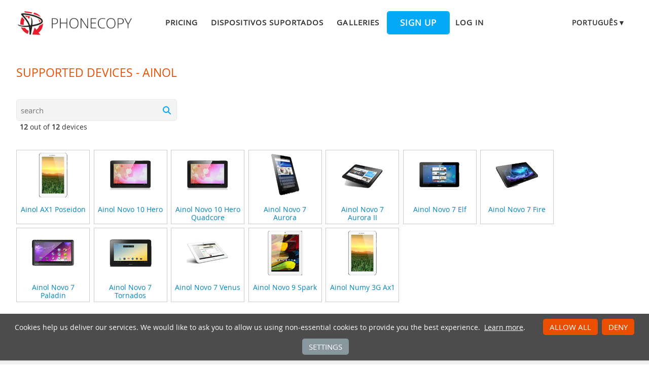

--- FILE ---
content_type: text/html;charset=utf-8
request_url: https://www.phonecopy.com/pt/phones/manufacturer/Ainol
body_size: 3817
content:
<!DOCTYPE html>
<html lang="pt" data-lang="pt">
<head>
    <title>Device support overview - Ainol - PhoneCopy</title>
    <meta charset="utf-8" />
    <meta name="viewport" content="initial-scale=1.0, user-scalable=yes">
    <meta name="description" content="Select your Ainol device and back up your data on it." />
    <meta name="keywords" content="phone backup, contacts backup, media backup, phone synchronization, contacts transfer" />
    <meta http-equiv="X-UA-Compatible" content="IE=Edge" />
    <link href="/static/css/application.css?t=20260114T131442" rel="preload" as="style" media="screen">
    <link href="/static/css/application.css?t=20260114T131442" rel="stylesheet" media="screen">
    <link rel="preload" href="/static/css/fa-icons.css?t=20260114T131442" media="screen" as="style" onload="this.onload=null;this.rel='stylesheet'">
    <noscript><link rel="stylesheet" href="/static/css/fa-icons.css?t=20260114T131442" media="screen"></noscript>
    

    <link rel="apple-touch-icon" sizes="57x57" href="/static/images/favicon/apple-touch-icon-57x57.png">
    <link rel="apple-touch-icon" sizes="114x114" href="/static/images/favicon/apple-touch-icon-114x114.png">
    <link rel="apple-touch-icon" sizes="72x72" href="/static/images/favicon/apple-touch-icon-72x72.png">
    <link rel="apple-touch-icon" sizes="144x144" href="/static/images/favicon/apple-touch-icon-144x144.png">
    <link rel="apple-touch-icon" sizes="60x60" href="/static/images/favicon/apple-touch-icon-60x60.png">
    <link rel="apple-touch-icon" sizes="120x120" href="/static/images/favicon/apple-touch-icon-120x120.png">
    <link rel="apple-touch-icon" sizes="76x76" href="/static/images/favicon/apple-touch-icon-76x76.png">
    <link rel="apple-touch-icon" sizes="152x152" href="/static/images/favicon/apple-touch-icon-152x152.png">
    <link rel="apple-touch-icon" sizes="180x180" href="/static/images/favicon/apple-touch-icon-180x180.png">
    <link rel="icon" type="image/png" href="/static/images/favicon/favicon-192x192.png" sizes="192x192">
    <link rel="icon" type="image/png" href="/static/images/favicon/favicon-160x160.png" sizes="160x160">
    <link rel="icon" type="image/png" href="/static/images/favicon/favicon-96x96.png" sizes="96x96">
    <link rel="icon" type="image/png" href="/static/images/favicon/favicon-16x16.png" sizes="16x16">
    <link rel="icon" type="image/png" href="/static/images/favicon/favicon-32x32.png" sizes="32x32">
    <meta name="msapplication-TileColor" content="#2d89ef">
    <meta name="msapplication-TileImage" content="/static/images/favicon/mstile-144x144.png">
    <link rel="canonical" href="https://www.phonecopy.com/pt/phones/manufacturer/Ainol">
    <link rel="alternate" href="https://www.phonecopy.com/en/phones/manufacturer/Ainol" hreflang="en">
    <link rel="alternate" href="https://www.phonecopy.com/cs/phones/manufacturer/Ainol" hreflang="cs">
    <link rel="alternate" href="https://www.phonecopy.com/de/phones/manufacturer/Ainol" hreflang="de">
    <link rel="alternate" href="https://www.phonecopy.com/es/phones/manufacturer/Ainol" hreflang="es">
    <link rel="alternate" href="https://www.phonecopy.com/pt/phones/manufacturer/Ainol" hreflang="pt">
    <link rel="alternate" href="https://www.phonecopy.com/ru/phones/manufacturer/Ainol" hreflang="ru">
    <link rel="alternate" href="https://www.phonecopy.com/fr/phones/manufacturer/Ainol" hreflang="fr">
    <link rel="alternate" href="https://www.phonecopy.com/tr/phones/manufacturer/Ainol" hreflang="tr">


    

    <meta property="og:site_name" content="PhoneCopy">
    <meta name="twitter:site" content="@phonecopy">
    <meta name="twitter:creator" content="@phonecopy">
    <meta name="twitter:card" content="summary">

    <meta property="og:title" content="Device support overview - Ainol"/>
    <meta name="twitter:title" content="Device support overview - Ainol">
    <meta property="og:type" content="article"/>
    <meta property="og:image" content="https://www.phonecopy.com/static/images/favicon/favicon-160x160.png"/>
    <meta name="twitter:image" content="https://www.phonecopy.com/static/images/favicon/favicon-160x160.png">
    <meta property="og:description" content="Select your Ainol device and back up your data on it."/>
    <meta name="twitter:description" content="Select your Ainol device and back up your data on it."/>

<script type="application/ld+json">
{
  "@context": "http://schema.org",
  "@type": "Article",
  "mainEntityOfPage": {
    "@type": "WebPage",
    "@id": "https://www.phonecopy.com/"
  },
  "headline": "Device support overview - Ainol",
  "image": [
      "https://www.phonecopy.com/static/images/favicon/favicon-160x160.pngg"
  ],
  "datePublished": "2012-04-01T09:00:00",
  "dateModified": "2026-01-14T13:14:42.216377",
  "author": {
    "@type": "Organization",
    "name": "phonecopy.com",
    "logo": {
      "@type": "ImageObject",
      "url": "https://www.phonecopy.com/static/images/favicon/favicon-160x160.png"
    }
  },
  "publisher": {
    "@type": "Organization",
    "name": "phonecopy.com",
    "logo": {
      "@type": "ImageObject",
      "url": "https://www.phonecopy.com/static/images/favicon/favicon-160x160.png"
    }
  },
  "description": "Select your Ainol device and back up your data on it."
}
</script>





<script type="text/javascript">
  var _gaq = _gaq || [];
</script>

</head>

<body class="bp  phone-list">
<input id="pageK" type="hidden" value="" />
<input id="tokenInterval" type="hidden" value="1800000.0" />

<div id="header">
    <a class="logo" href="/pt/">Phonecopy - Your Personal Cloud</a>
    <div class="nav-block hiddenIfNarrow" id="nav-block">
        <ul>
            <li><a href="/pt/pages/pricing">Pricing</a></li>
            <li><a href="/pt/phones">Dispositivos suportados</a></li>
            <li><a href="/pt/gallery/catalog">Galleries</a></li>
                <li><a class="button" href="/pt/registration/form?referrer=phones%2Fmanufacturer%2FAinol" id="linkSignUp">Sign up</a>
    <li><a href="/pt/signin?referrer=phones%2Fmanufacturer%2FAinol">Log in</a>

        </ul>
    </div>
    <div class="lang-block">
        <div class="language expander">
<span class="select">português&#9660;</span>
<ul class="language-list">
        <li><a href="/en/phones/manufacturer/Ainol">english</a></li>
        <li><a href="/cs/phones/manufacturer/Ainol">čeština</a></li>
        <li><a href="/de/phones/manufacturer/Ainol">Deutsch</a></li>
        <li><a href="/es/phones/manufacturer/Ainol">español</a></li>
        <li><a href="/ru/phones/manufacturer/Ainol">русский</a></li>
        <li><a href="/fr/phones/manufacturer/Ainol">français</a></li>
        <li><a href="/tr/phones/manufacturer/Ainol">Türkçe</a></li>
</ul>

</div>

    </div>
    <a id="menu-button" href="#" data-component="offcanvas" data-target="#offcanvas-wrapper" data-direction="right" data-width="300px" data-push="false">
        <i class="menu-icon"></i>
    </a>
</div>

<div id="cookieAgreement" class="messages notice hidden">
    <span class="cookie-agreement-group-initial">
    Cookies help us deliver our services.
    We would like to ask you to allow us using non-essential cookies to provide you the best experience.
    </span>
    <span class="cookie-agreement-group-settings">
    Please select cookie categories to allow.
    </span>
    <a href="/pt/pages/cookies_policy" target="_blank">Learn more</a>.
    <div class="cookie-agreement-group-settings button-group">
        <label><input class="cookie-agreement-functional" type="checkbox" checked disabled>Functional (mandatory, deliver app functionality)</label>
        <label><input class="cookie-agreement-statistics" type="checkbox">Analytics (web attendance, performance)</label>
        <label><input class="cookie-agreement-ads" type="checkbox">Ads (personalized ads)</label>
        <a href="#" class="cookie-agreement-save button preferred">Guardar</a>
    </div>
    <div class="cookie-agreement-group-initial button-group">
        <a href="#" class="cookie-agreement-allow button preferred">Allow all</a>
        <a href="#" class="cookie-agreement-deny button preferred">Deny</a>
        <a href="#" class="cookie-agreement-settings button">Settings</a>
    </div>
</div>


<div id="page-container">
<div id="page-wrap">
    <div id="page">
        <div class="content" id="content">
                <div id="messages-error" class="messages hidden">
        <ul class="error">
        </ul>
    </div>
    <div id="messages-warning" class="messages hidden">
        <ul class="notice">
        </ul>
    </div>
    <div id="messages-info" class="messages temporary hidden">
        <ul class="info">
        </ul>
    </div>
    <div id="messages-ok" class="messages temporary hidden">
        <ul class="success">
        </ul>
    </div>

            
<h1>Supported devices - Ainol</h1>





<div class="popular-container">
<div class="search-box-container">
    <div id="filter" class="search-box">
        <input class="text" type="text" id="filterInput" value="" placeholder="search"  autofocus  />
        <span class=icon></span>
        <div id="acContainer"></div>
    </div>
    <p id="phoneCount" class="phone-count"></p>
</div>
</div>


<div id="supportedContainer" class="phone-miniatures">
<ul>
<li>
    <a href="/pt/phones/view/ainol_ax1_poseidon?referrer=manufacturer/Ainol" >
            <span class="phone-image"><img width="100" height="88" src="/dynamic/phone_images/thumbnails/ainol_numy_3g-ax1.png" alt="Ainol AX1 Poseidon" loading="lazy"></span>
        <span class="name">Ainol AX1 Poseidon</span>
    </a>
</li>
<li>
    <a href="/pt/phones/view/ainol_novo_10_hero?referrer=manufacturer/Ainol" >
            <span class="phone-image"><img width="100" height="88" src="/dynamic/phone_images/thumbnails/ainol_novo10_hero.png" alt="Ainol Novo 10 Hero" loading="lazy"></span>
        <span class="name">Ainol Novo 10 Hero</span>
    </a>
</li>
<li>
    <a href="/pt/phones/view/ainol_novo_10_hero_quadcore?referrer=manufacturer/Ainol" >
            <span class="phone-image"><img width="100" height="88" src="/dynamic/phone_images/thumbnails/ainol_novo10_hero.png" alt="Ainol Novo 10 Hero Quadcore" loading="lazy"></span>
        <span class="name">Ainol Novo 10 Hero Quadcore</span>
    </a>
</li>
<li>
    <a href="/pt/phones/view/ainol_novo_7_aurora?referrer=manufacturer/Ainol" >
            <span class="phone-image"><img width="100" height="88" src="/dynamic/phone_images/thumbnails/ainol_nuovo_7_aurora.png" alt="Ainol Novo 7 Aurora" loading="lazy"></span>
        <span class="name">Ainol Novo 7 Aurora</span>
    </a>
</li>
<li>
    <a href="/pt/phones/view/ainol_novo_7_aurora_ii?referrer=manufacturer/Ainol" >
            <span class="phone-image"><img width="100" height="88" src="/dynamic/phone_images/thumbnails/ainol_nuovo_7_aurora_ii.png" alt="Ainol Novo 7 Aurora II" loading="lazy"></span>
        <span class="name">Ainol Novo 7 Aurora II</span>
    </a>
</li>
<li>
    <a href="/pt/phones/view/ainol_novo_7_elf?referrer=manufacturer/Ainol" >
            <span class="phone-image"><img width="100" height="88" src="/dynamic/phone_images/thumbnails/ainol_novo_7_elf.png" alt="Ainol Novo 7 Elf" loading="lazy"></span>
        <span class="name">Ainol Novo 7 Elf</span>
    </a>
</li>
<li>
    <a href="/pt/phones/view/ainol_novo_7_fire?referrer=manufacturer/Ainol" >
            <span class="phone-image"><img width="100" height="88" src="/dynamic/phone_images/thumbnails/ainol_novo_7_fire.png" alt="Ainol Novo 7 Fire" loading="lazy"></span>
        <span class="name">Ainol Novo 7 Fire</span>
    </a>
</li>
<li>
    <a href="/pt/phones/view/ainol_novo_7_paladin?referrer=manufacturer/Ainol" >
            <span class="phone-image"><img width="100" height="88" src="/dynamic/phone_images/thumbnails/ainol_novo_7_paladin.png" alt="Ainol Novo 7 Paladin" loading="lazy"></span>
        <span class="name">Ainol Novo 7 Paladin</span>
    </a>
</li>
<li>
    <a href="/pt/phones/view/ainol_novo_7_tornados?referrer=manufacturer/Ainol" >
            <span class="phone-image"><img width="100" height="88" src="/dynamic/phone_images/thumbnails/ainol_novo_7_tornados.png" alt="Ainol Novo 7 Tornados" loading="lazy"></span>
        <span class="name">Ainol Novo 7 Tornados</span>
    </a>
</li>
<li>
    <a href="/pt/phones/view/ainol_novo_7_venus?referrer=manufacturer/Ainol" >
            <span class="phone-image"><img width="100" height="88" src="/dynamic/phone_images/thumbnails/ainol_novo7_venus.png" alt="Ainol Novo 7 Venus" loading="lazy"></span>
        <span class="name">Ainol Novo 7 Venus</span>
    </a>
</li>
<li>
    <a href="/pt/phones/view/ainol_novo_9_spark?referrer=manufacturer/Ainol" >
            <span class="phone-image"><img width="100" height="88" src="/dynamic/phone_images/thumbnails/ainol_novo9_spark.png" alt="Ainol Novo 9 Spark" loading="lazy"></span>
        <span class="name">Ainol Novo 9 Spark</span>
    </a>
</li>
<li>
    <a href="/pt/phones/view/ainol_numy_3g_ax1?referrer=manufacturer/Ainol" >
            <span class="phone-image"><img width="100" height="88" src="/dynamic/phone_images/thumbnails/ainol_numy_3g-ax1.png" alt="Ainol Numy 3G Ax1" loading="lazy"></span>
        <span class="name">Ainol Numy 3G Ax1</span>
    </a>
</li>
</ul>
<div id="notfound" class="hidden">No devices were found.</div>
</div>
        </div>
    </div>
</div>
</div>

<div id="footer-stripe">
<div id="footer-container">
<div id="footer-wrap" class="footer-wrap">
    <div id="footer">
        <div class="footer-group">
            <div class="caption">Support</div>
            <ul>
                <li><a href="/pt/pages/how_to_list">How to articles</a>
                <li><a href="/pt/phones/">Dispositivos suportados</a>
                <li><a href="/pt/discussion/">Discussão</a>
                <li><a href="/pt/help/">Ajuda</a>
            </ul>
        </div>
        <div class="footer-group">
            <div class="caption">Media</div>
            <ul>
                <li><a href="/pt/pages/about_us">Sobre nós</a>
                <li><a href="/pt/pages/user_reviews">User reviews</a>
                <li><a href="https://blog.phonecopy.com/en/" target="_blank">Blog</a>
                <li><a href="https://www.facebook.com/PhoneCopy" target="_blank">Facebook</a>, <a href="https://www.youtube.com/phonecopy" target="_blank">Youtube</a>
            </ul>
        </div>
        <div class="footer-group">
            <div class="caption">Apps</div>
            <ul>
                <li><a href="https://android.phonecopy.com/index-en.html">Android</a>
                <li><a href="https://iphone.phonecopy.com/index-en.html">iPhone, iPad</a>
                <li><a href="https://windows.phonecopy.com/en">Windows 10</a>
                <li><a href="https://kaios.phonecopy.com/index-en.html">KaiOS</a>
            </ul>
        </div>
        <div class="footer-group last">
            <div class="caption">Rules</div>
            <ul>
                <li><a href="/pt/pages/terms_of_service">Terms of service</a>
                <li><a href="/pt/pages/eu_user_consent">User consent</a>
                <li><a href="/pt/pages/privacy_policy">Privacy policy</a>
                <li><a href="/pt/pages/pricing">Pricing</a>
            </ul>
        </div>
    </div>
    <div id="copyright">
        &copy; 2026 All rights reserved by PhoneCopy.com  &nbsp; <a href="#" onclick="Dom.removeClass(cookieAgreement, 'hidden'); return false;">Cookie settings</a>
    </div>
    <div id="offcanvas-wrapper" class="hide force-hide offcanvas-right">
        <div class="offcanvas-top">
            <div class="close-holder">
                <span class="close"></span>
            </div>
            <div class="logo-holder">
                <a href="/pt/" class="custom-logo-link" rel="home">
                    <img src="/static/images/logo-new-neg.png" class="custom-logo" alt="PhoneCopy" />
                </a>
            </div>
        </div>
        <div id="offcanvas-menu" class="menu-menu-1-container">
            <ul id="offcanvas_menu" class="offcanvas_menu">
                <li class="menu-item">
                    <a href="/pt/pages/pricing">Pricing</a></li>
                <li class="menu-item">
                    <a href="/pt/phones">Dispositivos suportados</a></li>
                <li class="menu-item">
                    <a href="/pt/gallery/catalog">Galleries</a></li>
                    <li class="button menu-item">
                        <a href="/pt/registration/form">Sign up</a></li>
                    <li class="menu-item">
                        <a href="/pt/signin">Log in</a></li>
            </ul>
                <ul class="language-list">
        <li><a href="/en/phones/manufacturer/Ainol">en</a></li>
        <li><a href="/cs/phones/manufacturer/Ainol">cs</a></li>
        <li><a href="/de/phones/manufacturer/Ainol">de</a></li>
        <li><a href="/es/phones/manufacturer/Ainol">es</a></li>
        <li><a href="/ru/phones/manufacturer/Ainol">ru</a></li>
        <li><a href="/fr/phones/manufacturer/Ainol">fr</a></li>
        <li><a href="/tr/phones/manufacturer/Ainol">tr</a></li>
</ul>

        </div>
    </div>

</div>
</div>
</div>

    <script type="text/javascript" src="/static/aggregated/base.js?t=20260114T131442"></script>
    <script type="text/javascript" src="/static/aggregated/connection.js?t=20260114T131442"></script>
    <script type="text/javascript" src="/static/js/jquery.js?t=20260114T131442"></script>
    <script type="text/javascript" src="/static/js/jquery-noconflict.js?t=20260114T131442"></script>
    <script type="text/javascript" src="/static/js/kube-min.js?t=20260114T131442"></script>
    <script type="text/javascript" src="/static/js/pc/site/main.js?t=20260114T131442"></script>
    <script type="text/javascript" src="/static/aggregated/autocomplete.js?t=20260114T131442"></script>
    <script type="text/javascript" src="/static/js/pc/site/manufacturer.js?t=20260114T131442"></script>

    <script type="text/javascript" src="/static/js/pc/locale/pt.js?t=20260114T131442"></script>

<script type="text/javascript">
    YAHOO.namespace('pc.config').staticHash = '20260114T131442';
    YAHOO.pc.site.focus = 'filterInput';
</script>



</body>
</html>
